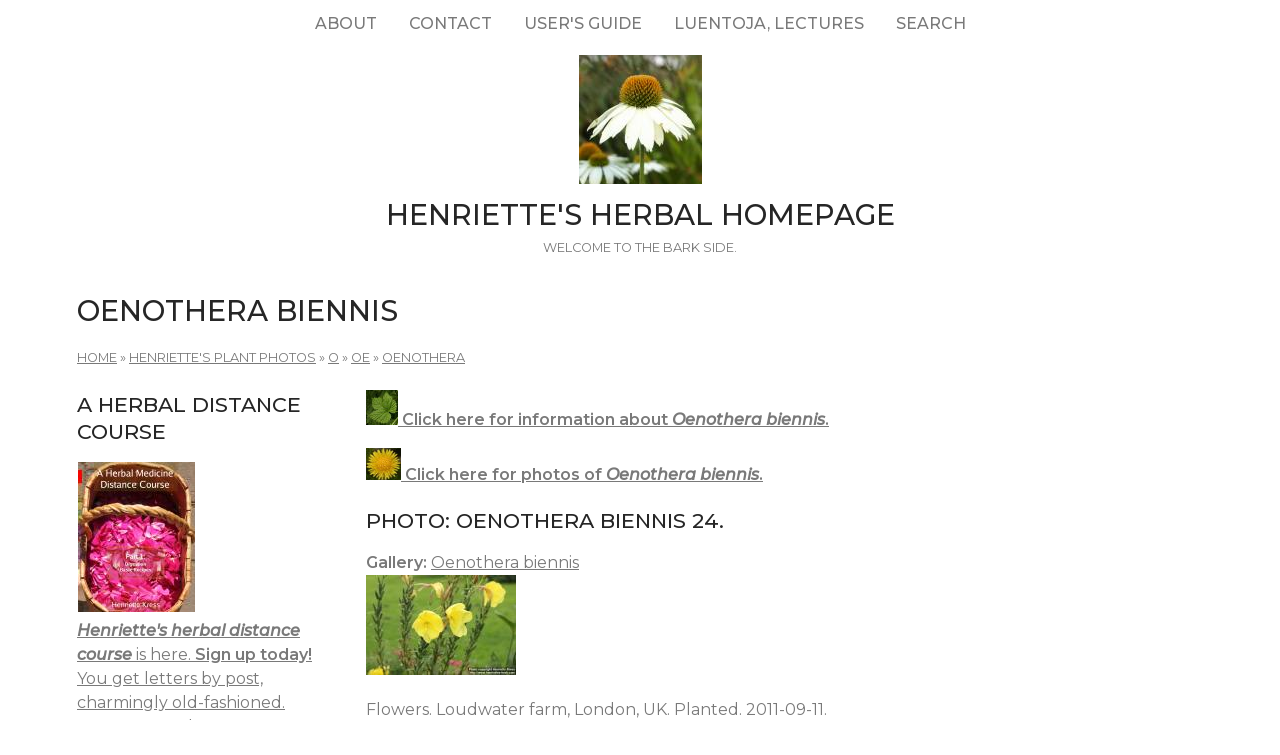

--- FILE ---
content_type: text/html; charset=utf-8
request_url: https://www.henriettes-herb.com/galleries/photos/o/oe/oenothera/biennis.html
body_size: 5466
content:
<!DOCTYPE html>
<html lang="en" dir="ltr">
  <head>
    <meta charset="utf-8" />
<link rel="preconnect" href="https://fonts.googleapis.com" />
<link href="https://fonts.googleapis.com/css2?family=Montserrat:ital,wght@0,400;0,500;0,600;1,400;1,500&amp;display=swap" rel="stylesheet" />
<link rel="preconnect" href="https://fonts.gstatic.com" crossorigin="" />
<link rel="shortcut icon" href="https://www.henriettes-herb.com/files/ech_logo.jpg" type="image/jpeg" />
<link rel="alternate" type="application/rss+xml" title="RSS - Oenothera biennis" href="https://www.henriettes-herb.com/taxonomy/term/20419/feed" />
<meta name="viewport" content="width=device-width, initial-scale=1" />
<link rel="canonical" href="https://www.henriettes-herb.com/galleries/photos/o/oe/oenothera/biennis.html" />
<meta name="Generator" content="Backdrop CMS 1 (https://backdropcms.org)" />
    <title>Oenothera biennis | Henriette&#039;s Herbal Homepage</title>
    <link rel="stylesheet" href="https://www.henriettes-herb.com/files/css/css__lqAWp3x2Hjvja0hFaVnWWsu_fS2dm_MXyBeJLFXKP4.css" media="all" />
<link rel="stylesheet" href="https://www.henriettes-herb.com/files/css/css_xaJU72jAuGdwaW-AT8DAVp4DqDeKRUXAJArM-ju9zyk.css" media="all" />
<link rel="stylesheet" href="https://www.henriettes-herb.com/files/css/css_3xrCV6B8dE7mr2fZ-qAZk04-FCsDg5u191Dz9bZ0UGQ.css" media="all" />
<link rel="stylesheet" href="https://www.henriettes-herb.com/files/css/css_4hloJGDHMkLI0-q3MKuTMm8sTq5Vw2hQOi1GVGbKxew.css" media="all" />
<link rel="stylesheet" href="https://www.henriettes-herb.com/files/css/css_oxi-N43lMrQWoHgf_m5NHusE9UNuRfu9-ty2erXrSg0.css" media="all" />
<link rel="stylesheet" href="https://www.henriettes-herb.com/files/css/css_1kyG5kLRiN53V-pwyPESJVCSVWMMvBUxm-k4wZzmDAQ.css" media="all" />
<link rel="stylesheet" href="https://www.henriettes-herb.com/files/css/css_XiR7G_POCsnr8YgLCoNKdrajweR66gXAXBGjZJf035k.css" media="screen" />
    <script>window.Backdrop = {settings: {"basePath":"\/","pathPrefix":"","drupalCompatibility":true,"ajaxPageState":{"theme":"axioma","theme_token":"BUkhJUythDMOAqvjQmOmX9q34IgyEwBd3_4o29bnJYY","css":{"core\/misc\/normalize.css":1,"core\/modules\/system\/css\/system.css":1,"core\/modules\/system\/css\/system.theme.css":1,"core\/modules\/system\/css\/messages.theme.css":1,"core\/modules\/layout\/css\/grid-flexbox.css":1,"core\/modules\/comment\/css\/comment.css":1,"core\/modules\/field\/css\/field.css":1,"core\/modules\/search\/search.theme.css":1,"core\/modules\/user\/css\/user.css":1,"core\/modules\/views\/css\/views.css":1,"themes\/axioma\/css\/font.css":1,"themes\/axioma\/css\/components\/hero_art.css":1,"core\/layouts\/moscone\/moscone.css":1,"core\/modules\/taxonomy\/css\/taxonomy.css":1,"core\/modules\/system\/css\/menu-dropdown.theme.css":1,"core\/modules\/system\/css\/menu-toggle.theme.css":1,"themes\/axioma\/css\/main.css":1,"themes\/axioma\/css\/color.css":1,"themes\/axioma\/css\/components\/block.css":1,"themes\/axioma\/css\/components\/hero.css":1,"themes\/axioma\/css\/components\/header.css":1,"themes\/axioma\/css\/components\/cards.css":1,"themes\/axioma\/css\/components\/menu-dropdown.theme.css":1,"themes\/axioma\/css\/components\/menu-toggle.theme.css":1,"themes\/axioma\/css\/components\/menu-top-only.css":1,"themes\/axioma\/css\/components\/menu-tree.css":1,"core\/misc\/smartmenus\/css\/sm-core-css.css":1},"js":{"core\/misc\/jquery.js":1,"core\/misc\/jquery.once.js":1,"core\/misc\/backdrop.js":1,"core\/modules\/layout\/js\/grid-fallback.js":1,"core\/misc\/smartmenus\/jquery.smartmenus.js":1,"core\/misc\/smartmenus\/addons\/keyboard\/jquery.smartmenus.keyboard.js":1,"core\/modules\/system\/js\/menus.js":1}}}};</script>
<script src="https://www.henriettes-herb.com/files/js/js_qcuQasNlfIq7236oVf0NRWYeUUrasWXW4qABbJzWJEo.js"></script>
<script src="https://www.henriettes-herb.com/files/js/js_LqF35rklQNC_QUPpVmlzogKA6_iS9Wz6JKAZbCPBiFg.js"></script>
<script src="https://www.henriettes-herb.com/files/js/js_8jBd655zPEzNk-TA__-wte4F0DTtOtizjtk4qjKTPlY.js"></script>
  </head>
  <body class="page">
    <div class="layout--moscone layout">
  <div id="skip-link">
    <a href="#main-content" class="element-invisible element-focusable">Skip to main content</a>
  </div>

      <header class="l-header" role="banner" aria-label="Site header">
      <div class="l-header-inner container container-fluid">
        <div class="block block-system-main-menu block-menu" role="navigation">

      
  <div class="block-content ax-align-center">
    <input id="menu-toggle-state" class="menu-toggle-state element-invisible" type="checkbox" aria-controls="menu-toggle-state" /><label class="menu-toggle-button" for="menu-toggle-state"><span class="menu-toggle-button-icon"></span><span class="menu-toggle-button-text">Menu</span><span class="menu-toggle-assistive-text element-invisible">Toggle menu visibility</span></label><ul class="menu-dropdown menu" data-menu-style="dropdown" data-clickdown="0" data-collapse="default" data-menu-toggle-id="menu-toggle-state"><li class="first collapsed menu-mlid-87"><a href="/about.html" title="History of the site, author bio, etc.">About</a></li>
<li class="leaf menu-mlid-137"><a href="/contact" title="Send me a comment.">Contact</a></li>
<li class="leaf menu-mlid-307"><a href="/howto.html" title="Tips on the best way to find things on this site.">User&#039;s guide</a></li>
<li class="leaf menu-mlid-73"><a href="/luentoja.html" title="Luentoja, lectures, föreläsningar">Luentoja, lectures</a></li>
<li class="last leaf menu-mlid-77055"><a href="/search" title="">Search</a></li>
</ul>  </div>
</div>
<div class="block block-system-header">


<div>

  <a href="/" title="Home" rel="home" class="logo">
     
      <img src="https://www.henriettes-herb.com/files/ech_logo.jpg" alt="Home" />
      </a>

  <div class="name-and-slogan">
          <h1 class="site-name">
        <a href="/" title="Home" rel="home"><span>Henriette&#039;s Herbal Homepage</span></a>
      </h1>
              <div class="site-slogan">Welcome to the bark side.</div>
      </div>

</div>

</div>
      </div>
    </header>
  
  <div class="l-wrapper">
    <div class="l-wrapper-inner container container-fluid">

      
      <div class="l-page-title">
        <a id="main-content"></a>
                          <h1 class="page-title">Oenothera biennis</h1>
                      </div>

      
      
              <div class="l-top">
          <div class="block block-system-breadcrumb">

      
  <div class="block-content">
    <nav class="breadcrumb" aria-label="Website Orientation"><ol><li><a href="/">Home</a><span class="breadcrumb-separator" aria-hidden="true"> » </span></li><li><a href="/galleries/photos/index.html">Henriette&#039;s plant photos</a><span class="breadcrumb-separator" aria-hidden="true"> » </span></li><li><a href="/galleries/photos/o/index.html">O</a><span class="breadcrumb-separator" aria-hidden="true"> » </span></li><li><a href="/galleries/photos/o/oe/index.html">Oe</a><span class="breadcrumb-separator" aria-hidden="true"> » </span></li><li><a href="/galleries/photos/o/oe/oenothera/index.html">Oenothera</a></li></ol></nav>  </div>
</div>
        </div>
      
      <div class="l-middle row">
        <main class="l-content col-md-9 col-md-push-3" role="main" aria-label="Main content">
          <div class="term-listing-heading"><section id="taxonomy-term-20419" class="taxonomy-term vocabulary-tags">

  
  <div class="content">
    <div class="taxonomy-term-description"><p><b><a href="/plants/oenothera/biennis.html"><img src="/files/plant-info.jpg" width="32" height="35" alt="plant info" /> Click here for information about <i>Oenothera biennis</i>.</a></b></p>

<p><b><a href="/galleries/photos/o/oe/oenothera/biennis.html"><img src="/files/plant-images.jpg" width="35" height="32" alt="plant images" /> Click here for photos of <i>Oenothera biennis</i>.</a></b></p></div>  </div>

</section>
</div><article id="node-39414" class="node node-image view-mode-teaser clearfix">

        <h2><a href="/galleries/photos/o/oe/oenothera-biennis-24.html" rel="bookmark">Photo: Oenothera biennis 24.</a></h2>
    
  
  <div class="content clearfix">
    <div class="field field-name-field-tags field-type-taxonomy-term-reference field-label-inline clearfix"><div class="field-label">Gallery:&nbsp;</div><div class="field-items"><div class="field-item even"><a href="/galleries/photos/o/oe/oenothera/biennis.html" class="active" aria-current="page">Oenothera biennis</a></div></div></div><div class="field field-name-node-image field-type-image field-label-hidden"><div class="field-items"><div class="field-item even"><a href="/galleries/photos/o/oe/oenothera-biennis-24.html"><img src="https://www.henriettes-herb.com/files/styles/thumbnail/public/images/photos/o/oe/d11_5163_oenothera-biennis.jpg" width="150" height="100" alt="" /></a></div></div></div><div class="field field-name-body field-type-text-with-summary field-label-hidden"><div class="field-items"><div class="field-item even"><p>Flowers. Loudwater farm, London, UK. Planted. 2011-09-11.</p>
</div></div></div><div class="field field-name-field-film-no field-type-text field-label-inline clearfix"><div class="field-label">Image ID:&nbsp;</div><div class="field-items"><div class="field-item even">D11 5163 </div></div></div>  </div>

  <div class="ax-align-right">
  <ul class="links inline"><li class="node-readmore odd first last"><a href="/galleries/photos/o/oe/oenothera-biennis-24.html" rel="tag" title="Photo: Oenothera biennis 24.">Read more<span class="element-invisible"> about Photo: Oenothera biennis 24.</span></a></li></ul>  </div>

  
</article>
<article id="node-39413" class="node node-image view-mode-teaser clearfix">

        <h2><a href="/galleries/photos/o/oe/oenothera-biennis-22.html" rel="bookmark">Photo: Oenothera biennis 22.</a></h2>
    
  
  <div class="content clearfix">
    <div class="field field-name-field-tags field-type-taxonomy-term-reference field-label-inline clearfix"><div class="field-label">Gallery:&nbsp;</div><div class="field-items"><div class="field-item even"><a href="/galleries/photos/o/oe/oenothera/biennis.html" class="active" aria-current="page">Oenothera biennis</a></div></div></div><div class="field field-name-node-image field-type-image field-label-hidden"><div class="field-items"><div class="field-item even"><a href="/galleries/photos/o/oe/oenothera-biennis-22.html"><img src="https://www.henriettes-herb.com/files/styles/thumbnail/public/images/photos/o/oe/d11_5164_oenothera-biennis.jpg" width="100" height="150" /></a></div></div></div><div class="field field-name-body field-type-text-with-summary field-label-hidden"><div class="field-items"><div class="field-item even"><p>Flowering tops. Loudwater farm, London, UK. Planted. 2011-09-11.</p>
</div></div></div><div class="field field-name-field-film-no field-type-text field-label-inline clearfix"><div class="field-label">Image ID:&nbsp;</div><div class="field-items"><div class="field-item even">D11 5164 </div></div></div>  </div>

  <div class="ax-align-right">
  <ul class="links inline"><li class="node-readmore odd first last"><a href="/galleries/photos/o/oe/oenothera-biennis-22.html" rel="tag" title="Photo: Oenothera biennis 22.">Read more<span class="element-invisible"> about Photo: Oenothera biennis 22.</span></a></li></ul>  </div>

  
</article>
<article id="node-39412" class="node node-image view-mode-teaser clearfix">

        <h2><a href="/galleries/photos/o/oe/oenothera-biennis-23.html" rel="bookmark">Photo: Oenothera biennis 23.</a></h2>
    
  
  <div class="content clearfix">
    <div class="field field-name-field-tags field-type-taxonomy-term-reference field-label-inline clearfix"><div class="field-label">Gallery:&nbsp;</div><div class="field-items"><div class="field-item even"><a href="/galleries/photos/o/oe/oenothera/biennis.html" class="active" aria-current="page">Oenothera biennis</a></div></div></div><div class="field field-name-node-image field-type-image field-label-hidden"><div class="field-items"><div class="field-item even"><a href="/galleries/photos/o/oe/oenothera-biennis-23.html"><img src="https://www.henriettes-herb.com/files/styles/thumbnail/public/images/photos/o/oe/d11_5166_oenothera-biennis.jpg" width="100" height="150" /></a></div></div></div><div class="field field-name-body field-type-text-with-summary field-label-hidden"><div class="field-items"><div class="field-item even"><p>Flower. Loudwater farm, London, UK. Planted. 2011-09-11.</p>
</div></div></div><div class="field field-name-field-film-no field-type-text field-label-inline clearfix"><div class="field-label">Image ID:&nbsp;</div><div class="field-items"><div class="field-item even">D11 5166 </div></div></div>  </div>

  <div class="ax-align-right">
  <ul class="links inline"><li class="node-readmore odd first last"><a href="/galleries/photos/o/oe/oenothera-biennis-23.html" rel="tag" title="Photo: Oenothera biennis 23.">Read more<span class="element-invisible"> about Photo: Oenothera biennis 23.</span></a></li></ul>  </div>

  
</article>
<article id="node-37052" class="node node-image view-mode-teaser clearfix">

        <h2><a href="/galleries/photos/o/oe/oenothera-biennis-18.html" rel="bookmark">Photo: Oenothera biennis 18.</a></h2>
    
  
  <div class="content clearfix">
    <div class="field field-name-field-tags field-type-taxonomy-term-reference field-label-inline clearfix"><div class="field-label">Gallery:&nbsp;</div><div class="field-items"><div class="field-item even"><a href="/galleries/photos/o/oe/oenothera/biennis.html" class="active" aria-current="page">Oenothera biennis</a></div></div></div><div class="field field-name-node-image field-type-image field-label-hidden"><div class="field-items"><div class="field-item even"><a href="/galleries/photos/o/oe/oenothera-biennis-18.html"><img src="https://www.henriettes-herb.com/files/styles/thumbnail/public/images/photos/o/oe/d10_0119_oenothera-biennis.jpg" width="100" height="150" /></a></div></div></div><div class="field field-name-body field-type-text-with-summary field-label-hidden"><div class="field-items"><div class="field-item even"><p>Flowering top. Tapanila, Helsinki, Finland. Planted. 2010-09-07.</p>
</div></div></div><div class="field field-name-field-film-no field-type-text field-label-inline clearfix"><div class="field-label">Image ID:&nbsp;</div><div class="field-items"><div class="field-item even">D10 0119 </div></div></div>  </div>

  <div class="ax-align-right">
  <ul class="links inline"><li class="node-readmore odd first last"><a href="/galleries/photos/o/oe/oenothera-biennis-18.html" rel="tag" title="Photo: Oenothera biennis 18.">Read more<span class="element-invisible"> about Photo: Oenothera biennis 18.</span></a></li></ul>  </div>

  
</article>
<article id="node-37053" class="node node-image view-mode-teaser clearfix">

        <h2><a href="/galleries/photos/o/oe/oenothera-biennis-17.html" rel="bookmark">Photo: Oenothera biennis 17.</a></h2>
    
  
  <div class="content clearfix">
    <div class="field field-name-field-tags field-type-taxonomy-term-reference field-label-inline clearfix"><div class="field-label">Gallery:&nbsp;</div><div class="field-items"><div class="field-item even"><a href="/galleries/photos/o/oe/oenothera/biennis.html" class="active" aria-current="page">Oenothera biennis</a></div></div></div><div class="field field-name-node-image field-type-image field-label-hidden"><div class="field-items"><div class="field-item even"><a href="/galleries/photos/o/oe/oenothera-biennis-17.html"><img src="https://www.henriettes-herb.com/files/styles/thumbnail/public/images/photos/o/oe/d10_0117_oenothera-biennis.jpg" width="150" height="100" /></a></div></div></div><div class="field field-name-body field-type-text-with-summary field-label-hidden"><div class="field-items"><div class="field-item even"><p>Flowers. Tapanila, Helsinki, Finland. Planted. 2010-09-07.</p>
</div></div></div><div class="field field-name-field-film-no field-type-text field-label-inline clearfix"><div class="field-label">Image ID:&nbsp;</div><div class="field-items"><div class="field-item even">D10 0117 </div></div></div>  </div>

  <div class="ax-align-right">
  <ul class="links inline"><li class="node-readmore odd first last"><a href="/galleries/photos/o/oe/oenothera-biennis-17.html" rel="tag" title="Photo: Oenothera biennis 17.">Read more<span class="element-invisible"> about Photo: Oenothera biennis 17.</span></a></li></ul>  </div>

  
</article>
<article id="node-37051" class="node node-image view-mode-teaser clearfix">

        <h2><a href="/galleries/photos/o/oe/oenothera-biennis-19.html" rel="bookmark">Photo: Oenothera biennis 19.</a></h2>
    
  
  <div class="content clearfix">
    <div class="field field-name-field-tags field-type-taxonomy-term-reference field-label-inline clearfix"><div class="field-label">Gallery:&nbsp;</div><div class="field-items"><div class="field-item even"><a href="/galleries/photos/o/oe/oenothera/biennis.html" class="active" aria-current="page">Oenothera biennis</a></div></div></div><div class="field field-name-node-image field-type-image field-label-hidden"><div class="field-items"><div class="field-item even"><a href="/galleries/photos/o/oe/oenothera-biennis-19.html"><img src="https://www.henriettes-herb.com/files/styles/thumbnail/public/images/photos/o/oe/d10_0122_oenothera-biennis.jpg" width="100" height="150" /></a></div></div></div><div class="field field-name-body field-type-text-with-summary field-label-hidden"><div class="field-items"><div class="field-item even"><p>Flowering top. Tapanila, Helsinki, Finland. Planted. 2010-09-08.</p>
</div></div></div><div class="field field-name-field-film-no field-type-text field-label-inline clearfix"><div class="field-label">Image ID:&nbsp;</div><div class="field-items"><div class="field-item even">D10 0122 </div></div></div>  </div>

  <div class="ax-align-right">
  <ul class="links inline"><li class="node-readmore odd first last"><a href="/galleries/photos/o/oe/oenothera-biennis-19.html" rel="tag" title="Photo: Oenothera biennis 19.">Read more<span class="element-invisible"> about Photo: Oenothera biennis 19.</span></a></li></ul>  </div>

  
</article>
<article id="node-37045" class="node node-image view-mode-teaser clearfix">

        <h2><a href="/galleries/photos/o/oe/oenothera-biennis-21.html" rel="bookmark">Photo: Oenothera biennis 21.</a></h2>
    
  
  <div class="content clearfix">
    <div class="field field-name-field-tags field-type-taxonomy-term-reference field-label-inline clearfix"><div class="field-label">Gallery:&nbsp;</div><div class="field-items"><div class="field-item even"><a href="/galleries/photos/o/oe/oenothera/biennis.html" class="active" aria-current="page">Oenothera biennis</a></div></div></div><div class="field field-name-node-image field-type-image field-label-hidden"><div class="field-items"><div class="field-item even"><a href="/galleries/photos/o/oe/oenothera-biennis-21.html"><img src="https://www.henriettes-herb.com/files/styles/thumbnail/public/images/photos/o/oe/d10_0129_oenothera-biennis.jpg" width="100" height="150" /></a></div></div></div><div class="field field-name-body field-type-text-with-summary field-label-hidden"><div class="field-items"><div class="field-item even"><p>Flowering tops. Annala, Helsinki, Finland. Planted. 2010-09-09.</p>
</div></div></div><div class="field field-name-field-film-no field-type-text field-label-inline clearfix"><div class="field-label">Image ID:&nbsp;</div><div class="field-items"><div class="field-item even">D10 0129 </div></div></div>  </div>

  <div class="ax-align-right">
  <ul class="links inline"><li class="node-readmore odd first last"><a href="/galleries/photos/o/oe/oenothera-biennis-21.html" rel="tag" title="Photo: Oenothera biennis 21.">Read more<span class="element-invisible"> about Photo: Oenothera biennis 21.</span></a></li></ul>  </div>

  
</article>
<article id="node-37046" class="node node-image view-mode-teaser clearfix">

        <h2><a href="/galleries/photos/o/oe/oenothera-biennis-20.html" rel="bookmark">Photo: Oenothera biennis 20.</a></h2>
    
  
  <div class="content clearfix">
    <div class="field field-name-field-tags field-type-taxonomy-term-reference field-label-inline clearfix"><div class="field-label">Gallery:&nbsp;</div><div class="field-items"><div class="field-item even"><a href="/galleries/photos/o/oe/oenothera/biennis.html" class="active" aria-current="page">Oenothera biennis</a></div></div></div><div class="field field-name-node-image field-type-image field-label-hidden"><div class="field-items"><div class="field-item even"><a href="/galleries/photos/o/oe/oenothera-biennis-20.html"><img src="https://www.henriettes-herb.com/files/styles/thumbnail/public/images/photos/o/oe/d10_0128_oenothera-biennis.jpg" width="100" height="150" /></a></div></div></div><div class="field field-name-body field-type-text-with-summary field-label-hidden"><div class="field-items"><div class="field-item even"><p>Flowering top. Annala, Helsinki, Finland. Planted. 2010-09-09.</p>
</div></div></div><div class="field field-name-field-film-no field-type-text field-label-inline clearfix"><div class="field-label">Image ID:&nbsp;</div><div class="field-items"><div class="field-item even">D10 0128 </div></div></div>  </div>

  <div class="ax-align-right">
  <ul class="links inline"><li class="node-readmore odd first last"><a href="/galleries/photos/o/oe/oenothera-biennis-20.html" rel="tag" title="Photo: Oenothera biennis 20.">Read more<span class="element-invisible"> about Photo: Oenothera biennis 20.</span></a></li></ul>  </div>

  
</article>
<article id="node-36966" class="node node-image view-mode-teaser clearfix">

        <h2><a href="/galleries/photos/o/oe/oenothera-biennis-16.html" rel="bookmark">Photo: Oenothera biennis 16.</a></h2>
    
  
  <div class="content clearfix">
    <div class="field field-name-field-tags field-type-taxonomy-term-reference field-label-inline clearfix"><div class="field-label">Gallery:&nbsp;</div><div class="field-items"><div class="field-item even"><a href="/galleries/photos/o/oe/oenothera/biennis.html" class="active" aria-current="page">Oenothera biennis</a></div></div></div><div class="field field-name-node-image field-type-image field-label-hidden"><div class="field-items"><div class="field-item even"><a href="/galleries/photos/o/oe/oenothera-biennis-16.html"><img src="https://www.henriettes-herb.com/files/styles/thumbnail/public/images/photos/o/oe/d10_7568_oenothera-biennis.jpg" width="150" height="100" /></a></div></div></div><div class="field field-name-body field-type-text-with-summary field-label-hidden"><div class="field-items"><div class="field-item even"><p>Flower and flowerbuds. Tapanila, Helsinki, Finland. Planted. 2010-08-24.</p>
</div></div></div><div class="field field-name-field-film-no field-type-text field-label-inline clearfix"><div class="field-label">Image ID:&nbsp;</div><div class="field-items"><div class="field-item even">D10 7568 </div></div></div>  </div>

  <div class="ax-align-right">
  <ul class="links inline"><li class="node-readmore odd first last"><a href="/galleries/photos/o/oe/oenothera-biennis-16.html" rel="tag" title="Photo: Oenothera biennis 16.">Read more<span class="element-invisible"> about Photo: Oenothera biennis 16.</span></a></li></ul>  </div>

  
</article>
<article id="node-36967" class="node node-image view-mode-teaser clearfix">

        <h2><a href="/galleries/photos/o/oe/oenothera-biennis-15.html" rel="bookmark">Photo: Oenothera biennis 15.</a></h2>
    
  
  <div class="content clearfix">
    <div class="field field-name-field-tags field-type-taxonomy-term-reference field-label-inline clearfix"><div class="field-label">Gallery:&nbsp;</div><div class="field-items"><div class="field-item even"><a href="/galleries/photos/o/oe/oenothera/biennis.html" class="active" aria-current="page">Oenothera biennis</a></div></div></div><div class="field field-name-node-image field-type-image field-label-hidden"><div class="field-items"><div class="field-item even"><a href="/galleries/photos/o/oe/oenothera-biennis-15.html"><img src="https://www.henriettes-herb.com/files/styles/thumbnail/public/images/photos/o/oe/d10_7567_oenothera-biennis.jpg" width="100" height="150" /></a></div></div></div><div class="field field-name-body field-type-text-with-summary field-label-hidden"><div class="field-items"><div class="field-item even"><p>Flowers. Tapanila, Helsinki, Finland. Planted. 2010-08-24.</p>
</div></div></div><div class="field field-name-field-film-no field-type-text field-label-inline clearfix"><div class="field-label">Image ID:&nbsp;</div><div class="field-items"><div class="field-item even">D10 7567 </div></div></div>  </div>

  <div class="ax-align-right">
  <ul class="links inline"><li class="node-readmore odd first last"><a href="/galleries/photos/o/oe/oenothera-biennis-15.html" rel="tag" title="Photo: Oenothera biennis 15.">Read more<span class="element-invisible"> about Photo: Oenothera biennis 15.</span></a></li></ul>  </div>

  
</article>
<article id="node-36968" class="node node-image view-mode-teaser clearfix">

        <h2><a href="/galleries/photos/o/oe/oenothera-biennis-14.html" rel="bookmark">Photo: Oenothera biennis 14.</a></h2>
    
  
  <div class="content clearfix">
    <div class="field field-name-field-tags field-type-taxonomy-term-reference field-label-inline clearfix"><div class="field-label">Gallery:&nbsp;</div><div class="field-items"><div class="field-item even"><a href="/galleries/photos/o/oe/oenothera/biennis.html" class="active" aria-current="page">Oenothera biennis</a></div></div></div><div class="field field-name-node-image field-type-image field-label-hidden"><div class="field-items"><div class="field-item even"><a href="/galleries/photos/o/oe/oenothera-biennis-14.html"><img src="https://www.henriettes-herb.com/files/styles/thumbnail/public/images/photos/o/oe/d10_7565_oenothera-biennis.jpg" width="100" height="150" /></a></div></div></div><div class="field field-name-body field-type-text-with-summary field-label-hidden"><div class="field-items"><div class="field-item even"><p>Flowering top. Tapanila, Helsinki, Finland. Planted. 2010-08-24.</p>
</div></div></div><div class="field field-name-field-film-no field-type-text field-label-inline clearfix"><div class="field-label">Image ID:&nbsp;</div><div class="field-items"><div class="field-item even">D10 7565</div></div></div>  </div>

  <div class="ax-align-right">
  <ul class="links inline"><li class="node-readmore odd first last"><a href="/galleries/photos/o/oe/oenothera-biennis-14.html" rel="tag" title="Photo: Oenothera biennis 14.">Read more<span class="element-invisible"> about Photo: Oenothera biennis 14.</span></a></li></ul>  </div>

  
</article>
<article id="node-24807" class="node node-image view-mode-teaser clearfix">

        <h2><a href="/galleries/photos/o/oe/oenothera-biennis.html" rel="bookmark">Photo: Oenothera biennis 00.</a></h2>
    
  
  <div class="content clearfix">
    <div class="field field-name-field-tags field-type-taxonomy-term-reference field-label-inline clearfix"><div class="field-label">Gallery:&nbsp;</div><div class="field-items"><div class="field-item even"><a href="/galleries/photos/o/oe/oenothera/biennis.html" class="active" aria-current="page">Oenothera biennis</a></div></div></div><div class="field field-name-node-image field-type-image field-label-hidden"><div class="field-items"><div class="field-item even"><a href="/galleries/photos/o/oe/oenothera-biennis.html"><img src="https://www.henriettes-herb.com/files/styles/thumbnail/public/images/photos/o/oe/oenothera-biennis.jpg" width="100" height="150" alt="" /></a></div></div></div><div class="field field-name-body field-type-text-with-summary field-label-hidden"><div class="field-items"><div class="field-item even"><p>Plants in flower, in a very dry year. Salo, Finland. Planted. 1999-07-30.</p></div></div></div>  </div>

  <div class="ax-align-right">
  <ul class="links inline"><li class="node-readmore odd first last"><a href="/galleries/photos/o/oe/oenothera-biennis.html" rel="tag" title="Photo: Oenothera biennis 00.">Read more<span class="element-invisible"> about Photo: Oenothera biennis 00.</span></a></li></ul>  </div>

  
</article>
<article id="node-24806" class="node node-image view-mode-teaser clearfix">

        <h2><a href="/galleries/photos/o/oe/oenothera-biennis-7.html" rel="bookmark">Photo: Oenothera biennis 07.</a></h2>
    
  
  <div class="content clearfix">
    <div class="field field-name-field-tags field-type-taxonomy-term-reference field-label-inline clearfix"><div class="field-label">Gallery:&nbsp;</div><div class="field-items"><div class="field-item even"><a href="/galleries/photos/o/oe/oenothera/biennis.html" class="active" aria-current="page">Oenothera biennis</a></div></div></div><div class="field field-name-node-image field-type-image field-label-hidden"><div class="field-items"><div class="field-item even"><a href="/galleries/photos/o/oe/oenothera-biennis-7.html"><img src="https://www.henriettes-herb.com/files/styles/thumbnail/public/images/photos/o/oe/oenothera-biennis-7.jpg" width="97" height="150" alt="Photo: Oenothera biennis 7." title="Photo: Oenothera biennis 7." /></a></div></div></div><div class="field field-name-body field-type-text-with-summary field-label-hidden"><div class="field-items"><div class="field-item even"><p>Flowering tops. Botanical garden Kaisaniemi, Helsinki, Finland. Planted. 2003-09-16.</p></div></div></div>  </div>

  <div class="ax-align-right">
  <ul class="links inline"><li class="node-readmore odd first last"><a href="/galleries/photos/o/oe/oenothera-biennis-7.html" rel="tag" title="Photo: Oenothera biennis 07.">Read more<span class="element-invisible"> about Photo: Oenothera biennis 07.</span></a></li></ul>  </div>

  
</article>
<article id="node-24805" class="node node-image view-mode-teaser clearfix">

        <h2><a href="/galleries/photos/o/oe/oenothera-biennis-6.html" rel="bookmark">Photo: Oenothera biennis 06.</a></h2>
    
  
  <div class="content clearfix">
    <div class="field field-name-field-tags field-type-taxonomy-term-reference field-label-inline clearfix"><div class="field-label">Gallery:&nbsp;</div><div class="field-items"><div class="field-item even"><a href="/galleries/photos/o/oe/oenothera/biennis.html" class="active" aria-current="page">Oenothera biennis</a></div></div></div><div class="field field-name-node-image field-type-image field-label-hidden"><div class="field-items"><div class="field-item even"><a href="/galleries/photos/o/oe/oenothera-biennis-6.html"><img src="https://www.henriettes-herb.com/files/styles/thumbnail/public/images/photos/o/oe/oenothera-biennis-6.jpg" width="101" height="150" alt="Photo: Oenothera biennis 6." title="Photo: Oenothera biennis 6." /></a></div></div></div><div class="field field-name-body field-type-text-with-summary field-label-hidden"><div class="field-items"><div class="field-item even"><p>Almost outflowered tops, with seedpods. Kenkävero garden, Mikkeli, Finland. Planted. 2000-09-09.</p></div></div></div>  </div>

  <div class="ax-align-right">
  <ul class="links inline"><li class="node-readmore odd first last"><a href="/galleries/photos/o/oe/oenothera-biennis-6.html" rel="tag" title="Photo: Oenothera biennis 06.">Read more<span class="element-invisible"> about Photo: Oenothera biennis 06.</span></a></li></ul>  </div>

  
</article>
<article id="node-24804" class="node node-image view-mode-teaser clearfix">

        <h2><a href="/galleries/photos/o/oe/oenothera-biennis-5.html" rel="bookmark">Photo: Oenothera biennis 05.</a></h2>
    
  
  <div class="content clearfix">
    <div class="field field-name-field-tags field-type-taxonomy-term-reference field-label-inline clearfix"><div class="field-label">Gallery:&nbsp;</div><div class="field-items"><div class="field-item even"><a href="/galleries/photos/o/oe/oenothera/biennis.html" class="active" aria-current="page">Oenothera biennis</a></div></div></div><div class="field field-name-node-image field-type-image field-label-hidden"><div class="field-items"><div class="field-item even"><a href="/galleries/photos/o/oe/oenothera-biennis-5.html"><img src="https://www.henriettes-herb.com/files/styles/thumbnail/public/images/photos/o/oe/oenothera-biennis-5.jpg" width="101" height="150" alt="Photo: Oenothera biennis 5." title="Photo: Oenothera biennis 5." /></a></div></div></div><div class="field field-name-body field-type-text-with-summary field-label-hidden"><div class="field-items"><div class="field-item even"><p>Flowering tops. Kokemäki, Finland. Planted. 2000-08-06.</p></div></div></div>  </div>

  <div class="ax-align-right">
  <ul class="links inline"><li class="node-readmore odd first last"><a href="/galleries/photos/o/oe/oenothera-biennis-5.html" rel="tag" title="Photo: Oenothera biennis 05.">Read more<span class="element-invisible"> about Photo: Oenothera biennis 05.</span></a></li></ul>  </div>

  
</article>
<article id="node-24803" class="node node-image view-mode-teaser clearfix">

        <h2><a href="/galleries/photos/o/oe/oenothera-biennis-4.html" rel="bookmark">Photo: Oenothera biennis 04.</a></h2>
    
  
  <div class="content clearfix">
    <div class="field field-name-field-tags field-type-taxonomy-term-reference field-label-inline clearfix"><div class="field-label">Gallery:&nbsp;</div><div class="field-items"><div class="field-item even"><a href="/galleries/photos/o/oe/oenothera/biennis.html" class="active" aria-current="page">Oenothera biennis</a></div></div></div><div class="field field-name-node-image field-type-image field-label-hidden"><div class="field-items"><div class="field-item even"><a href="/galleries/photos/o/oe/oenothera-biennis-4.html"><img src="https://www.henriettes-herb.com/files/styles/thumbnail/public/images/photos/o/oe/oenothera-biennis-4.jpg" width="150" height="98" alt="Photo: Oenothera biennis 4." title="Photo: Oenothera biennis 4." /></a></div></div></div><div class="field field-name-body field-type-text-with-summary field-label-hidden"><div class="field-items"><div class="field-item even"><p>Flowers. Westers garden, Kemiö, Finland. Planted. 2000-07-30.</p></div></div></div>  </div>

  <div class="ax-align-right">
  <ul class="links inline"><li class="node-readmore odd first last"><a href="/galleries/photos/o/oe/oenothera-biennis-4.html" rel="tag" title="Photo: Oenothera biennis 04.">Read more<span class="element-invisible"> about Photo: Oenothera biennis 04.</span></a></li></ul>  </div>

  
</article>
<article id="node-24802" class="node node-image view-mode-teaser clearfix">

        <h2><a href="/galleries/photos/o/oe/oenothera-biennis-3.html" rel="bookmark">Photo: Oenothera biennis 03.</a></h2>
    
  
  <div class="content clearfix">
    <div class="field field-name-field-tags field-type-taxonomy-term-reference field-label-inline clearfix"><div class="field-label">Gallery:&nbsp;</div><div class="field-items"><div class="field-item even"><a href="/galleries/photos/o/oe/oenothera/biennis.html" class="active" aria-current="page">Oenothera biennis</a></div></div></div><div class="field field-name-node-image field-type-image field-label-hidden"><div class="field-items"><div class="field-item even"><a href="/galleries/photos/o/oe/oenothera-biennis-3.html"><img src="https://www.henriettes-herb.com/files/styles/thumbnail/public/images/photos/o/oe/oenothera-biennis-3.jpg" width="101" height="150" alt="Photo: Oenothera biennis 3." title="Photo: Oenothera biennis 3." /></a></div></div></div><div class="field field-name-body field-type-text-with-summary field-label-hidden"><div class="field-items"><div class="field-item even"><p>Flowering plant. Westers garden, Kemiö, Finland. Planted. 2000-07-30.</p></div></div></div>  </div>

  <div class="ax-align-right">
  <ul class="links inline"><li class="node-readmore odd first last"><a href="/galleries/photos/o/oe/oenothera-biennis-3.html" rel="tag" title="Photo: Oenothera biennis 03.">Read more<span class="element-invisible"> about Photo: Oenothera biennis 03.</span></a></li></ul>  </div>

  
</article>
<article id="node-24801" class="node node-image view-mode-teaser clearfix">

        <h2><a href="/galleries/photos/o/oe/oenothera-biennis-11.html" rel="bookmark">Photo: Oenothera biennis 11.</a></h2>
    
  
  <div class="content clearfix">
    <div class="field field-name-field-tags field-type-taxonomy-term-reference field-label-inline clearfix"><div class="field-label">Gallery:&nbsp;</div><div class="field-items"><div class="field-item even"><a href="/galleries/photos/o/oe/oenothera/biennis.html" class="active" aria-current="page">Oenothera biennis</a></div></div></div><div class="field field-name-node-image field-type-image field-label-hidden"><div class="field-items"><div class="field-item even"><a href="/galleries/photos/o/oe/oenothera-biennis-11.html"><img src="https://www.henriettes-herb.com/files/styles/thumbnail/public/images/photos/o/oe/oenothera-biennis-11.jpg" width="98" height="150" /></a></div></div></div><div class="field field-name-body field-type-text-with-summary field-label-hidden"><div class="field-items"><div class="field-item even"><p>Flowering top. Kew Garden, London, UK. Planted. 2004-06-04.</p></div></div></div>  </div>

  <div class="ax-align-right">
  <ul class="links inline"><li class="node-readmore odd first last"><a href="/galleries/photos/o/oe/oenothera-biennis-11.html" rel="tag" title="Photo: Oenothera biennis 11.">Read more<span class="element-invisible"> about Photo: Oenothera biennis 11.</span></a></li></ul>  </div>

  
</article>
<article id="node-24800" class="node node-image view-mode-teaser clearfix">

        <h2><a href="/galleries/photos/o/oe/oenothera-biennis-1.html" rel="bookmark">Photo: Oenothera biennis 01.</a></h2>
    
  
  <div class="content clearfix">
    <div class="field field-name-field-tags field-type-taxonomy-term-reference field-label-inline clearfix"><div class="field-label">Gallery:&nbsp;</div><div class="field-items"><div class="field-item even"><a href="/galleries/photos/o/oe/oenothera/biennis.html" class="active" aria-current="page">Oenothera biennis</a></div></div></div><div class="field field-name-node-image field-type-image field-label-hidden"><div class="field-items"><div class="field-item even"><a href="/galleries/photos/o/oe/oenothera-biennis-1.html"><img src="https://www.henriettes-herb.com/files/styles/thumbnail/public/images/photos/o/oe/oenothera-biennis-1.jpg" width="150" height="101" alt="Photo: Oenothera biennis 1." title="Photo: Oenothera biennis 1." /></a></div></div></div><div class="field field-name-body field-type-text-with-summary field-label-hidden"><div class="field-items"><div class="field-item even"><p>Drooping flower, with a few green seedpods. Salo, Finland. Planted. 1999-07-30.</p></div></div></div>  </div>

  <div class="ax-align-right">
  <ul class="links inline"><li class="node-readmore odd first last"><a href="/galleries/photos/o/oe/oenothera-biennis-1.html" rel="tag" title="Photo: Oenothera biennis 01.">Read more<span class="element-invisible"> about Photo: Oenothera biennis 01.</span></a></li></ul>  </div>

  
</article>
<article id="node-15815" class="node node-image view-mode-teaser clearfix">

        <h2><a href="/galleries/photos/o/oe/oenothera-biennis-13.html" rel="bookmark">Photo: Oenothera biennis 13.</a></h2>
    
  
  <div class="content clearfix">
    <div class="field field-name-field-tags field-type-taxonomy-term-reference field-label-inline clearfix"><div class="field-label">Gallery:&nbsp;</div><div class="field-items"><div class="field-item even"><a href="/galleries/photos/o/oe/oenothera/biennis.html" class="active" aria-current="page">Oenothera biennis</a></div></div></div><div class="field field-name-node-image field-type-image field-label-hidden"><div class="field-items"><div class="field-item even"><a href="/galleries/photos/o/oe/oenothera-biennis-13.html"><img src="https://www.henriettes-herb.com/files/styles/thumbnail/public/images/photos/o/oe/d05_8251_oenothera-biennis.jpg" width="100" height="150" /></a></div></div></div><div class="field field-name-body field-type-text-with-summary field-label-hidden"><div class="field-items"><div class="field-item even"><p>Flower. Annala, Helsinki, Finland. Planted. 2005-08-24.</p></div></div></div>  </div>

  <div class="ax-align-right">
  <ul class="links inline"><li class="node-readmore odd first last"><a href="/galleries/photos/o/oe/oenothera-biennis-13.html" rel="tag" title="Photo: Oenothera biennis 13.">Read more<span class="element-invisible"> about Photo: Oenothera biennis 13.</span></a></li></ul>  </div>

  
</article>
<article id="node-15814" class="node node-image view-mode-teaser clearfix">

        <h2><a href="/galleries/photos/o/oe/oenothera-biennis-12.html" rel="bookmark">Photo: Oenothera biennis 12.</a></h2>
    
  
  <div class="content clearfix">
    <div class="field field-name-field-tags field-type-taxonomy-term-reference field-label-inline clearfix"><div class="field-label">Gallery:&nbsp;</div><div class="field-items"><div class="field-item even"><a href="/galleries/photos/o/oe/oenothera/biennis.html" class="active" aria-current="page">Oenothera biennis</a></div></div></div><div class="field field-name-node-image field-type-image field-label-hidden"><div class="field-items"><div class="field-item even"><a href="/galleries/photos/o/oe/oenothera-biennis-12.html"><img src="https://www.henriettes-herb.com/files/styles/thumbnail/public/images/photos/o/oe/d05_8023_oenothera-biennis.jpg" width="100" height="150" /></a></div></div></div><div class="field field-name-body field-type-text-with-summary field-label-hidden"><div class="field-items"><div class="field-item even"><p>Green seedpods, pointing up along their stalk. Annala, Helsinki, Finland. Planted. 2005-07-29.</p></div></div></div>  </div>

  <div class="ax-align-right">
  <ul class="links inline"><li class="node-readmore odd first last"><a href="/galleries/photos/o/oe/oenothera-biennis-12.html" rel="tag" title="Photo: Oenothera biennis 12.">Read more<span class="element-invisible"> about Photo: Oenothera biennis 12.</span></a></li></ul>  </div>

  
</article>
<article id="node-13094" class="node node-image view-mode-teaser clearfix">

        <h2><a href="/galleries/photos/o/oe/oenothera-biennis-10.html" rel="bookmark">Photo: Oenothera biennis 10.</a></h2>
    
  
  <div class="content clearfix">
    <div class="field field-name-field-tags field-type-taxonomy-term-reference field-label-inline clearfix"><div class="field-label">Gallery:&nbsp;</div><div class="field-items"><div class="field-item even"><a href="/galleries/photos/o/oe/oenothera/biennis.html" class="active" aria-current="page">Oenothera biennis</a></div></div></div><div class="field field-name-node-image field-type-image field-label-hidden"><div class="field-items"><div class="field-item even"><a href="/galleries/photos/o/oe/oenothera-biennis-10.html"><img src="https://www.henriettes-herb.com/files/styles/thumbnail/public/images/photos/o/oe/d04_1377_oenothera-biennis.jpg" width="100" height="150" /></a></div></div></div><div class="field field-name-body field-type-text-with-summary field-label-hidden"><div class="field-items"><div class="field-item even"><p>Flowering top. Annala, Helsinki, Finland. Planted. 2004-08-16.</p></div></div></div>  </div>

  <div class="ax-align-right">
  <ul class="links inline"><li class="node-readmore odd first last"><a href="/galleries/photos/o/oe/oenothera-biennis-10.html" rel="tag" title="Photo: Oenothera biennis 10.">Read more<span class="element-invisible"> about Photo: Oenothera biennis 10.</span></a></li></ul>  </div>

  
</article>
<article id="node-13093" class="node node-image view-mode-teaser clearfix">

        <h2><a href="/galleries/photos/o/oe/oenothera-biennis-9.html" rel="bookmark">Photo: Oenothera biennis 09.</a></h2>
    
  
  <div class="content clearfix">
    <div class="field field-name-field-tags field-type-taxonomy-term-reference field-label-inline clearfix"><div class="field-label">Gallery:&nbsp;</div><div class="field-items"><div class="field-item even"><a href="/galleries/photos/o/oe/oenothera/biennis.html" class="active" aria-current="page">Oenothera biennis</a></div></div></div><div class="field field-name-node-image field-type-image field-label-hidden"><div class="field-items"><div class="field-item even"><a href="/galleries/photos/o/oe/oenothera-biennis-9.html"><img src="https://www.henriettes-herb.com/files/styles/thumbnail/public/images/photos/o/oe/d04_1376_oenothera-biennis.jpg" width="150" height="100" alt="Photo: Oenothera biennis 9." title="Photo: Oenothera biennis 9." /></a></div></div></div><div class="field field-name-body field-type-text-with-summary field-label-hidden"><div class="field-items"><div class="field-item even"><p>Flowers and flowerbuds. Annala, Helsinki, Finland. Planted. 2004-08-16.</p></div></div></div>  </div>

  <div class="ax-align-right">
  <ul class="links inline"><li class="node-readmore odd first last"><a href="/galleries/photos/o/oe/oenothera-biennis-9.html" rel="tag" title="Photo: Oenothera biennis 09.">Read more<span class="element-invisible"> about Photo: Oenothera biennis 09.</span></a></li></ul>  </div>

  
</article>
<article id="node-13092" class="node node-image view-mode-teaser clearfix">

        <h2><a href="/galleries/photos/o/oe/oenothera-biennis-8.html" rel="bookmark">Photo: Oenothera biennis 08.</a></h2>
    
  
  <div class="content clearfix">
    <div class="field field-name-field-tags field-type-taxonomy-term-reference field-label-inline clearfix"><div class="field-label">Gallery:&nbsp;</div><div class="field-items"><div class="field-item even"><a href="/galleries/photos/o/oe/oenothera/biennis.html" class="active" aria-current="page">Oenothera biennis</a></div></div></div><div class="field field-name-node-image field-type-image field-label-hidden"><div class="field-items"><div class="field-item even"><a href="/galleries/photos/o/oe/oenothera-biennis-8.html"><img src="https://www.henriettes-herb.com/files/styles/thumbnail/public/images/photos/o/oe/d04_1374_oenothera-biennis.jpg" width="100" height="150" alt="Photo: Oenothera biennis 8." title="Photo: Oenothera biennis 8." /></a></div></div></div><div class="field field-name-body field-type-text-with-summary field-label-hidden"><div class="field-items"><div class="field-item even"><p>Flowering top with flowerbuds and green seedpods. Annala, Helsinki, Finland. Planted. 2004-08-16.</p></div></div></div>  </div>

  <div class="ax-align-right">
  <ul class="links inline"><li class="node-readmore odd first last"><a href="/galleries/photos/o/oe/oenothera-biennis-8.html" rel="tag" title="Photo: Oenothera biennis 08.">Read more<span class="element-invisible"> about Photo: Oenothera biennis 08.</span></a></li></ul>  </div>

  
</article>
        </main>
        <div class="l-sidebar l-sidebar-first col-md-3 col-md-pull-9">
          <div class="block block-block-40">

        <h2 class="block-title">A herbal distance course</h2>
    
  <div class="block-content">
    <a href="/course.html"><img src="/files/styles/thumbnail/public/images/books/1-distancecourse.jpg" alt="Herbal Medicine Distance course, part 1" title="Herbal Medicine Distance course, part 1" width="117" height="150" hspace="1" /></a>


<br /><a href="/course.html"><i><b>Henriette's herbal distance course</b></i> is here. <b>Sign up today!</b>
<br />You get letters by post, charmingly old-fashioned.
<br />Seven parts, almost two years, and quite affordable.</a>
  </div>
</div>
<div class="block block-block-43">

        <h2 class="block-title">Discussion forums</h2>
    
  <div class="block-content">
    <p><a href="https://discord.gg/X5ejw4EmxD" rel="nofollow">Herbal medicine discord server</a><br />
<a href="http://lists.henriettesherbal.com/listinfo.cgi/herb-henriettesherbal.com" rel="nofollow">Herblist, email discussion list</a><br />
Join now!</p>
  </div>
</div>
<div class="block block-menu-menu-site-menu" role="navigation">

        <h2 class="block-title">Site Menu</h2>
    
  <div class="block-content">
    <ul class="menu-tree menu" data-menu-style="tree" data-clickdown="" data-collapse="default"><li class="first collapsed menu-mlid-69"><a href="/faqs/index.html" title="The culinary and medicinal herb FAQs.">Herb FAQs</a></li>
<li class="leaf menu-mlid-66"><a href="/articles/index.html" title="Herbal articles.">Articles</a></li>
<li class="collapsed menu-mlid-31"><a href="/eclectic/index.html" title="Scanned and OCR&#039;d herbal and pharmaceutical texts.">Classic Texts</a></li>
<li class="collapsed menu-mlid-38"><a href="/archives/index.html" title="Herbal newsgroup and mailing list archives.">Archives</a></li>
<li class="leaf menu-mlid-71683"><a href="/chris/index.html" title="Remembering Christopher.">Christopher Hedley</a></li>
<li class="collapsed menu-mlid-58797"><a href="/galleries/index.html" title="Various illustrations and photos, in galleries.">Image Galleries</a></li>
<li class="leaf menu-mlid-60223"><a href="/plants.html" title="Henriette&#039;s plant names, botanically arranged, with links across the site.">Plant names</a></li>
<li class="collapsed menu-mlid-324"><a href="/galleries/botany/texts.html" title="Botanical keys with photos by Jan De Langhe.">Botany</a></li>
<li class="collapsed menu-mlid-96"><a href="/blog/index.html" title="Henriette&#039;s herbal blog.">Blog</a></li>
<li class="leaf menu-mlid-68"><a href="/fi/index.html" title="Suomenkielinen osa Henrietten yrttisivustosta.">Henrietten yrttisivuja</a></li>
<li class="leaf menu-mlid-67"><a href="/sv/index.html" title="Den svenska delen av Henriettes hemsida.">Henriettes örtsidor</a></li>
<li class="last leaf menu-mlid-70"><a href="/goodlink.html">Links I like</a></li>
</ul>  </div>
</div>
        </div>
      </div><!-- /.l-middle -->

              <div class="l-bottom">
          <div class="block block-block-33">


<div>
<p><a href="http://www.henriettes-herb.com">Henriette's herbal</a> is one of the oldest and largest herbal medicine sites on the net. It's been online since 1995, and is run by Henriette Kress, a herbalist in Helsinki, Finland.</p></div>

</div>
        </div>
      
    </div><!-- /.l-wrapper-inner -->
  </div><!-- /.l-wrapper -->

      <footer class="l-footer">
      <div class="l-footer-inner container container-fluid">
        <div class="block block-block-26">

      
  <div class="block-content">
    <p><a href="http://www.henriettes-herb.com" rel="nofollow">http://www.henriettes-herb.com</a> - Copyright 1995–2025 Henriette Kress.</p>
  </div>
</div>
      </div>
    </footer>
  </div><!-- /.layout--moscone -->
          </body>
</html>
